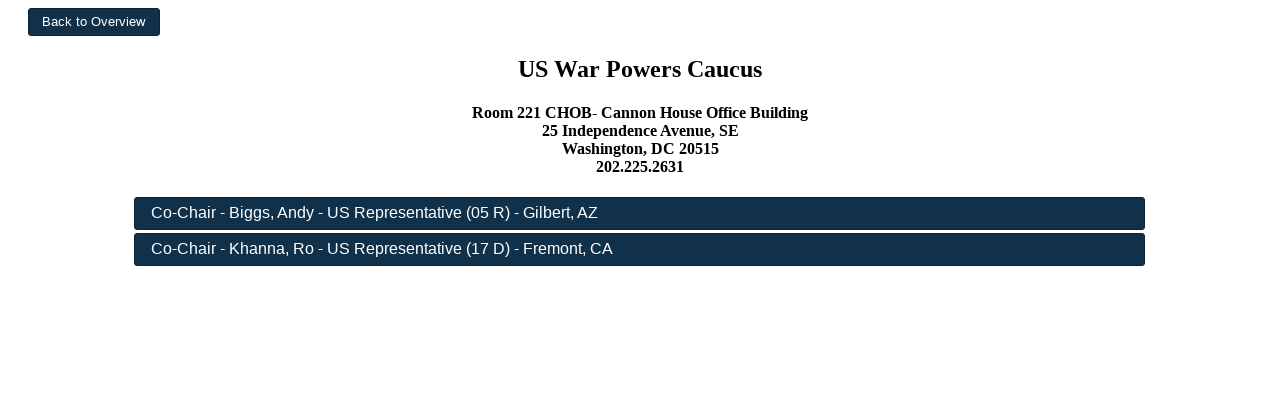

--- FILE ---
content_type: text/html; charset=utf-8
request_url: http://www.ciclt.net/sn/leg_app/poc_detail.aspx?P_ID=&ClientCode=gsba&LegComID=27308
body_size: 3157
content:


<!DOCTYPE html PUBLIC "-//W3C//DTD XHTML 1.0 Transitional//EN" "http://www.w3.org/TR/xhtml1/DTD/xhtml1-transitional.dtd">

<html xmlns="http://www.w3.org/1999/xhtml">
<head><title>
	Legislative Committee
</title>

           <style type="text/css">
        *
        {
            box-sizing: border-box;
        }
        .col-1 {width: 8.33%;}
        .col-2 {width: 16.66%;}
        .col-3 {width: 25%;}
        .col-4 {width: 33.33%;}
        .col-5 {width: 41.66%;}
        .col-6 {width: 50%;}
        .col-7 {width: 58.33%;}
        .col-8 {width: 66.66%;}
        .col-9 {width: 75%;}
        .col-10 {width: 83.33%;}
        .col-11 {width: 91.66%;}
        .col-12 {width: 100%;}
        .col-Menu {width: 11.1%;}
        .col-Menu8 {width: 12.5%;}
        .col-Menu7 {width: 14.2%;}
        .col-Menu6 {width: 16.6%;}
        
        [class*="col-"] {
            float: left;
            padding: 5px;
        }
        
        .row:after {
            content: "";
            clear: both;
            display: block;
        }
        .main_focus
        {
            width: 80%;
        }
        .footer
        {
            margin-top: 20px;
            margin-bottom: 70px;
            padding: 10px;
            
            
        }
        .section
        {
            padding: 5px;
            /*border: 1px solid black;*/
            overflow: hidden;
        }

        
        .full_width
        {
            width: 100%;
        }
        
        .option_divs
        {
            padding: 15px;
        }
        
        .padder
        {
            padding: 10px;
        }
        
        .top_fix
            {
                position: fixed;
                top: 0;
                left: 0;
                z-index: 1000 !important;
                /*background-color: Black;*/
                
            }
        .top_fix_menu
        {
            position: fixed;
            top: 70px;
            left: 0px;
        }
        .fixthis
        {
            position: relative;
            z-index: 1000 !important;  
        }
        .fixthat
        {
            position: relative;
            z-index: -1 !important;
        }
        .header_text
        {
            text-align: left;
            font-size: x-large;
        }
        .finished
        {
            /*border-top: 5px solid green;*/
        }
        .menu_item
        {
            margin-top: 2px;
            margin-bottom: 2px;
            
        }
        .stretched_banner
        {
            width: 100%;
            height: auto;
        }
        .soft_border
        {
            border: 1px solid #d3d3d3;
        }
        .my_logo
        {
            max-width: 100%; 
            height: auto;
            max-height: 50px;
        }
        .dy_but
        {
            min-width: 100px;
        }
        
        @media only screen and (max-width: 768px)
        {
            [class*="col-"] {
                 width: 100%;
            }
            
            .header_text
            {
                font-size: small;
            }
            .main_focus
            {
                width: 100%;
            }
        }
        @media only screen and (max-width: 1200px)
        {
            [class*="col-Menu"]
            {
                width: 100%;
            }
        }
        @media only screen and (max-width: 1350px)
        {
            .col-Menu
            {
                width: 100%;
            }
        }
    </style>
    <meta name="viewport" content="width=device-width, initial-scale=1.0" />
    <script src="/sn/scripts/JQuery.js" type="text/javascript"></script>
    <script src="/sn/scripts/JQueryUI.js" type="text/javascript"></script>
    <script type="text/javascript">
        $(document).ready(function () {

            //all submit form buttons to JQueryUI Style
            $("button, input[type=submit]").button();

            $(".menu_item").button();
            $(".dy_but").button();

            //Menu Toggle----------------------------------
            $("#menu_button").click(function () {


                $("#menu_section").toggle("blind", {}, 500);
                //$("#menu_section").toggle();
            });

        });
    </script>  
<link href="/sn/events2/events_style/gsba/jquery-ui.css" type="text/css" rel="stylesheet" /></head>
<body>
    <div>
        

   <style>
        .action_button
        {
            width: 80%;
            margin-bottom: 3px;
            text-align: left;
        }        

        .main_row
        {
            border-bottom: 1px solid black;
            padding: 15px;
        }
        
        
        .alt_row
        {
            border-bottom: 1px solid black;
            padding: 15px;
            background-color: #f0f0f0;
        }
        
        @media only screen and (max-width: 768px)
        {
            
        }
    </style>
        <script type="text/javascript">
            $(document).ready(function () {


                $("button, input[type=submit]").button();
                $("#group_menu").menu();
                $(document).tooltip({
                    track: true
                });

                $(".action_button").button();


            });
      
    </script>

<center>
<form method="post" action="./poc_detail.aspx?P_ID=&amp;ClientCode=gsba&amp;LegComID=27308" id="form1">
<div class="aspNetHidden">
<input type="hidden" name="__VIEWSTATE" id="__VIEWSTATE" value="/[base64]/[base64]/Q2xpZW50Q29kZT1nc2JhJlBfSURFTz1jYXVzaDE3Ij5Dby1DaGFpciAtIEtoYW5uYSwgUm8gLSBVUyBSZXByZXNlbnRhdGl2ZSAoMTcgRCkgIC0gRnJlbW9udCwgQ0E8L2E+PC9kaXY+PC9kaXY+ZGSzX2R1voUokz8SuTSvdOmleE4JZg==" />
</div>

<div class="aspNetHidden">

	<input type="hidden" name="__VIEWSTATEGENERATOR" id="__VIEWSTATEGENERATOR" value="1E3C36CD" />
</div>

    <div class="row">
        <div style="float: left;">
            <input type="submit" name="ctl00$ContentPlaceHolder1$butBackToOverview" value="Back to Overview" id="ContentPlaceHolder1_butBackToOverview" style="font-size:Smaller;margin-left: 20px;" />
        </div>     
    </div>

    <h2>US War Powers Caucus</h2>
    <h4>Room 221 CHOB- Cannon House Office Building<br />25 Independence Avenue, SE <br />Washington, DC 20515<br />202.225.2631</h4>

    <div>
    
    
    
    
    <div class="row" style="font-weight: bold;"><div class="content_left"><a class="action_button" href="/sn/leg_app/po_detail.aspx?ClientCode=gsba&P_IDEO=azush05">Co-Chair - Biggs, Andy - US Representative (05 R)  - Gilbert, AZ</a></div></div><div class="row" style="font-weight: bold;"><div class="content_left"><a class="action_button" href="/sn/leg_app/po_detail.aspx?ClientCode=gsba&P_IDEO=caush17">Co-Chair - Khanna, Ro - US Representative (17 D)  - Fremont, CA</a></div></div></tr>
    </div>


    

    <br /><br /><br />
</form>
</center>




    </div>
</body>
</html>
